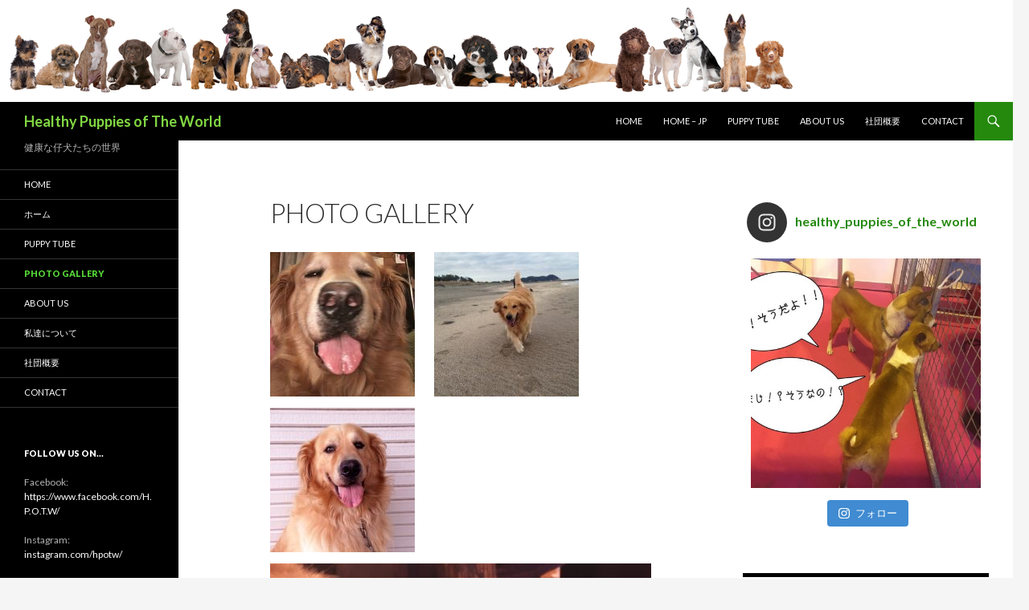

--- FILE ---
content_type: text/html; charset=UTF-8
request_url: http://hpotw.org/photo-gallery/
body_size: 11607
content:
<!DOCTYPE html>
<!--[if IE 7]>
<html class="ie ie7" lang="ja">
<![endif]-->
<!--[if IE 8]>
<html class="ie ie8" lang="ja">
<![endif]-->
<!--[if !(IE 7) & !(IE 8)]><!-->
<html lang="ja">
<!--<![endif]-->
<head>
	<meta charset="UTF-8">
	<meta name="viewport" content="width=device-width">
	<title>Photo gallery | Healthy Puppies of The World</title>
	<link rel="profile" href="http://gmpg.org/xfn/11">
	<link rel="pingback" href="http://hpotw.org/xmlrpc.php">
	<!--[if lt IE 9]>
	<script src="http://hpotw.org/wp-content/themes/twentyfourteen/js/html5.js"></script>
	<![endif]-->
	<meta name='robots' content='max-image-preview:large'/>

<!-- All In One SEO Pack 3.6.2[288,339] -->
<meta name="description" content="Cute puppies, Cute dog photos, 子犬の写真、"/>

<script type="application/ld+json" class="aioseop-schema">{"@context":"https://schema.org","@graph":[{"@type":"Organization","@id":"http://hpotw.org/#organization","url":"http://hpotw.org/","name":"Healthy Puppies of The World","sameAs":[]},{"@type":"WebSite","@id":"http://hpotw.org/#website","url":"http://hpotw.org/","name":"Healthy Puppies of The World","publisher":{"@id":"http://hpotw.org/#organization"}},{"@type":"WebPage","@id":"http://hpotw.org/photo-gallery/#webpage","url":"http://hpotw.org/photo-gallery/","inLanguage":"ja","name":"Photo gallery","isPartOf":{"@id":"http://hpotw.org/#website"},"breadcrumb":{"@id":"http://hpotw.org/photo-gallery/#breadcrumblist"},"description":"Cute puppies, Cute dog photos, 子犬の写真、","datePublished":"2016-06-26T00:32:13+09:00","dateModified":"2017-03-05T12:26:51+09:00"},{"@type":"BreadcrumbList","@id":"http://hpotw.org/photo-gallery/#breadcrumblist","itemListElement":[{"@type":"ListItem","position":1,"item":{"@type":"WebPage","@id":"http://hpotw.org/","url":"http://hpotw.org/","name":"Healthy Puppies Of The World "}},{"@type":"ListItem","position":2,"item":{"@type":"WebPage","@id":"http://hpotw.org/photo-gallery/","url":"http://hpotw.org/photo-gallery/","name":"Photo gallery"}}]}]}</script>
<link rel="canonical" href="http://hpotw.org/photo-gallery/"/>
<!-- All In One SEO Pack -->
<link rel='dns-prefetch' href='//fonts.googleapis.com'/>
<link rel='dns-prefetch' href='//s.w.org'/>
<link href='https://fonts.gstatic.com' crossorigin rel='preconnect'/>
<link rel="alternate" type="application/rss+xml" title="Healthy Puppies of The World &raquo; フィード" href="http://hpotw.org/feed/"/>
<link rel="alternate" type="application/rss+xml" title="Healthy Puppies of The World &raquo; コメントフィード" href="http://hpotw.org/comments/feed/"/>
		<script type="text/javascript">window._wpemojiSettings={"baseUrl":"https:\/\/s.w.org\/images\/core\/emoji\/13.1.0\/72x72\/","ext":".png","svgUrl":"https:\/\/s.w.org\/images\/core\/emoji\/13.1.0\/svg\/","svgExt":".svg","source":{"concatemoji":"http:\/\/hpotw.org\/wp-includes\/js\/wp-emoji-release.min.js?ver=5.8.12"}};!function(e,a,t){var n,r,o,i=a.createElement("canvas"),p=i.getContext&&i.getContext("2d");function s(e,t){var a=String.fromCharCode;p.clearRect(0,0,i.width,i.height),p.fillText(a.apply(this,e),0,0);e=i.toDataURL();return p.clearRect(0,0,i.width,i.height),p.fillText(a.apply(this,t),0,0),e===i.toDataURL()}function c(e){var t=a.createElement("script");t.src=e,t.defer=t.type="text/javascript",a.getElementsByTagName("head")[0].appendChild(t)}for(o=Array("flag","emoji"),t.supports={everything:!0,everythingExceptFlag:!0},r=0;r<o.length;r++)t.supports[o[r]]=function(e){if(!p||!p.fillText)return!1;switch(p.textBaseline="top",p.font="600 32px Arial",e){case"flag":return s([127987,65039,8205,9895,65039],[127987,65039,8203,9895,65039])?!1:!s([55356,56826,55356,56819],[55356,56826,8203,55356,56819])&&!s([55356,57332,56128,56423,56128,56418,56128,56421,56128,56430,56128,56423,56128,56447],[55356,57332,8203,56128,56423,8203,56128,56418,8203,56128,56421,8203,56128,56430,8203,56128,56423,8203,56128,56447]);case"emoji":return!s([10084,65039,8205,55357,56613],[10084,65039,8203,55357,56613])}return!1}(o[r]),t.supports.everything=t.supports.everything&&t.supports[o[r]],"flag"!==o[r]&&(t.supports.everythingExceptFlag=t.supports.everythingExceptFlag&&t.supports[o[r]]);t.supports.everythingExceptFlag=t.supports.everythingExceptFlag&&!t.supports.flag,t.DOMReady=!1,t.readyCallback=function(){t.DOMReady=!0},t.supports.everything||(n=function(){t.readyCallback()},a.addEventListener?(a.addEventListener("DOMContentLoaded",n,!1),e.addEventListener("load",n,!1)):(e.attachEvent("onload",n),a.attachEvent("onreadystatechange",function(){"complete"===a.readyState&&t.readyCallback()})),(n=t.source||{}).concatemoji?c(n.concatemoji):n.wpemoji&&n.twemoji&&(c(n.twemoji),c(n.wpemoji)))}(window,document,window._wpemojiSettings);</script>
		<style type="text/css">
img.wp-smiley,
img.emoji {
	display: inline !important;
	border: none !important;
	box-shadow: none !important;
	height: 1em !important;
	width: 1em !important;
	margin: 0 .07em !important;
	vertical-align: -0.1em !important;
	background: none !important;
	padding: 0 !important;
}
</style>
	<link rel='stylesheet' id='sb_instagram_styles-css' href='http://hpotw.org/wp-content/plugins/instagram-feed/css/sb-instagram-2-2.min.css?ver=2.4' type='text/css' media='all'/>
<link rel='stylesheet' id='wp-block-library-css' href='http://hpotw.org/wp-includes/css/dist/block-library/style.min.css?ver=5.8.12' type='text/css' media='all'/>
<style id='wp-block-library-theme-inline-css' type='text/css'>
#start-resizable-editor-section{display:none}.wp-block-audio figcaption{color:#555;font-size:13px;text-align:center}.is-dark-theme .wp-block-audio figcaption{color:hsla(0,0%,100%,.65)}.wp-block-code{font-family:Menlo,Consolas,monaco,monospace;color:#1e1e1e;padding:.8em 1em;border:1px solid #ddd;border-radius:4px}.wp-block-embed figcaption{color:#555;font-size:13px;text-align:center}.is-dark-theme .wp-block-embed figcaption{color:hsla(0,0%,100%,.65)}.blocks-gallery-caption{color:#555;font-size:13px;text-align:center}.is-dark-theme .blocks-gallery-caption{color:hsla(0,0%,100%,.65)}.wp-block-image figcaption{color:#555;font-size:13px;text-align:center}.is-dark-theme .wp-block-image figcaption{color:hsla(0,0%,100%,.65)}.wp-block-pullquote{border-top:4px solid;border-bottom:4px solid;margin-bottom:1.75em;color:currentColor}.wp-block-pullquote__citation,.wp-block-pullquote cite,.wp-block-pullquote footer{color:currentColor;text-transform:uppercase;font-size:.8125em;font-style:normal}.wp-block-quote{border-left:.25em solid;margin:0 0 1.75em;padding-left:1em}.wp-block-quote cite,.wp-block-quote footer{color:currentColor;font-size:.8125em;position:relative;font-style:normal}.wp-block-quote.has-text-align-right{border-left:none;border-right:.25em solid;padding-left:0;padding-right:1em}.wp-block-quote.has-text-align-center{border:none;padding-left:0}.wp-block-quote.is-large,.wp-block-quote.is-style-large{border:none}.wp-block-search .wp-block-search__label{font-weight:700}.wp-block-group.has-background{padding:1.25em 2.375em;margin-top:0;margin-bottom:0}.wp-block-separator{border:none;border-bottom:2px solid;margin-left:auto;margin-right:auto;opacity:.4}.wp-block-separator:not(.is-style-wide):not(.is-style-dots){width:100px}.wp-block-separator.has-background:not(.is-style-dots){border-bottom:none;height:1px}.wp-block-separator.has-background:not(.is-style-wide):not(.is-style-dots){height:2px}.wp-block-table thead{border-bottom:3px solid}.wp-block-table tfoot{border-top:3px solid}.wp-block-table td,.wp-block-table th{padding:.5em;border:1px solid;word-break:normal}.wp-block-table figcaption{color:#555;font-size:13px;text-align:center}.is-dark-theme .wp-block-table figcaption{color:hsla(0,0%,100%,.65)}.wp-block-video figcaption{color:#555;font-size:13px;text-align:center}.is-dark-theme .wp-block-video figcaption{color:hsla(0,0%,100%,.65)}.wp-block-template-part.has-background{padding:1.25em 2.375em;margin-top:0;margin-bottom:0}#end-resizable-editor-section{display:none}
</style>
<link rel='stylesheet' id='contact-form-7-css' href='http://hpotw.org/wp-content/plugins/contact-form-7/includes/css/styles.css?ver=5.1.7' type='text/css' media='all'/>
<link rel='stylesheet' id='twentyfourteen-lato-css' href='https://fonts.googleapis.com/css?family=Lato%3A300%2C400%2C700%2C900%2C300italic%2C400italic%2C700italic&#038;subset=latin%2Clatin-ext' type='text/css' media='all'/>
<link rel='stylesheet' id='genericons-css' href='http://hpotw.org/wp-content/plugins/jetpack/_inc/genericons/genericons/genericons.css?ver=3.1' type='text/css' media='all'/>
<link rel='stylesheet' id='twentyfourteen-style-css' href='http://hpotw.org/wp-content/themes/twentyfourteen/style.css?ver=5.8.12' type='text/css' media='all'/>
<link rel='stylesheet' id='twentyfourteen-block-style-css' href='http://hpotw.org/wp-content/themes/twentyfourteen/css/blocks.css?ver=20181230' type='text/css' media='all'/>
<!--[if lt IE 9]>
<link rel='stylesheet' id='twentyfourteen-ie-css'  href='http://hpotw.org/wp-content/themes/twentyfourteen/css/ie.css?ver=20131205' type='text/css' media='all' />
<![endif]-->
<script type='text/javascript' src='http://hpotw.org/wp-includes/js/jquery/jquery.min.js?ver=3.6.0' id='jquery-core-js'></script>
<script type='text/javascript' src='http://hpotw.org/wp-includes/js/jquery/jquery-migrate.min.js?ver=3.3.2' id='jquery-migrate-js'></script>
<link rel="https://api.w.org/" href="http://hpotw.org/wp-json/"/><link rel="alternate" type="application/json" href="http://hpotw.org/wp-json/wp/v2/pages/775"/><link rel="EditURI" type="application/rsd+xml" title="RSD" href="http://hpotw.org/xmlrpc.php?rsd"/>
<link rel="wlwmanifest" type="application/wlwmanifest+xml" href="http://hpotw.org/wp-includes/wlwmanifest.xml"/> 
<meta name="generator" content="WordPress 5.8.12"/>
<link rel='shortlink' href='http://hpotw.org/?p=775'/>
<link rel="alternate" type="application/json+oembed" href="http://hpotw.org/wp-json/oembed/1.0/embed?url=http%3A%2F%2Fhpotw.org%2Fphoto-gallery%2F"/>
<link rel="alternate" type="text/xml+oembed" href="http://hpotw.org/wp-json/oembed/1.0/embed?url=http%3A%2F%2Fhpotw.org%2Fphoto-gallery%2F&#038;format=xml"/>
		<style type="text/css" id="twentyfourteen-header-css">
				.site-title a {
			color: #81d742;
		}
		</style>
		<link rel="icon" href="http://hpotw.org/wp-content/uploads/2015/07/cropped-shutterstock_80912638-32x32.jpeg" sizes="32x32"/>
<link rel="icon" href="http://hpotw.org/wp-content/uploads/2015/07/cropped-shutterstock_80912638-192x192.jpeg" sizes="192x192"/>
<link rel="apple-touch-icon" href="http://hpotw.org/wp-content/uploads/2015/07/cropped-shutterstock_80912638-180x180.jpeg"/>
<meta name="msapplication-TileImage" content="http://hpotw.org/wp-content/uploads/2015/07/cropped-shutterstock_80912638-270x270.jpeg"/>
</head>

<body class="page-template-default page page-id-775 wp-embed-responsive header-image singular">
<div id="page" class="hfeed site">
		<div id="site-header">
		<a href="http://hpotw.org/" rel="home">
			<img src="http://hpotw.org/wp-content/uploads/2015/03/shutterstock_73220809.jpg" width="1000" height="127" alt="Healthy Puppies of The World">
		</a>
	</div>
	
	<header id="masthead" class="site-header" role="banner">
		<div class="header-main">
			<h1 class="site-title"><a href="http://hpotw.org/" rel="home">Healthy Puppies of The World</a></h1>

			<div class="search-toggle">
				<a href="#search-container" class="screen-reader-text" aria-expanded="false" aria-controls="search-container">検索</a>
			</div>

			<nav id="primary-navigation" class="site-navigation primary-navigation" role="navigation">
				<button class="menu-toggle">メインメニュー</button>
				<a class="screen-reader-text skip-link" href="#content">コンテンツへスキップ</a>
				<div class="menu-main-container"><ul id="primary-menu" class="nav-menu"><li id="menu-item-850" class="menu-item menu-item-type-post_type menu-item-object-page menu-item-home menu-item-850"><a href="http://hpotw.org/home/">Home</a></li>
<li id="menu-item-847" class="menu-item menu-item-type-custom menu-item-object-custom menu-item-847"><a href="http://hpotw.org/jp/">Home &#8211; JP</a></li>
<li id="menu-item-852" class="menu-item menu-item-type-post_type menu-item-object-page menu-item-852"><a href="http://hpotw.org/puppytube/">Puppy Tube</a></li>
<li id="menu-item-1124" class="menu-item menu-item-type-post_type menu-item-object-page menu-item-1124"><a href="http://hpotw.org/about-us-3/">About Us</a></li>
<li id="menu-item-1168" class="menu-item menu-item-type-post_type menu-item-object-page menu-item-1168"><a href="http://hpotw.org/company/">社団概要</a></li>
<li id="menu-item-1150" class="menu-item menu-item-type-post_type menu-item-object-page menu-item-1150"><a href="http://hpotw.org/contact/">Contact</a></li>
</ul></div>			</nav>
		</div>

		<div id="search-container" class="search-box-wrapper hide">
			<div class="search-box">
				<form role="search" method="get" class="search-form" action="http://hpotw.org/">
				<label>
					<span class="screen-reader-text">検索:</span>
					<input type="search" class="search-field" placeholder="検索&hellip;" value="" name="s"/>
				</label>
				<input type="submit" class="search-submit" value="検索"/>
			</form>			</div>
		</div>
	</header><!-- #masthead -->

	<div id="main" class="site-main">

<div id="main-content" class="main-content">

	<div id="primary" class="content-area">
		<div id="content" class="site-content" role="main">

			
<article id="post-775" class="post-775 page type-page status-publish hentry">
	<header class="entry-header"><h1 class="entry-title">Photo gallery</h1></header><!-- .entry-header -->
	<div class="entry-content">
		<p><img loading="lazy" class="wp-image-986 size-square alignleft" src="http://hpotw.org/wp-content/uploads/2017/02/IMG_3354-180x180.jpg" alt="IMG_3354" width="180" height="180" srcset="http://hpotw.org/wp-content/uploads/2017/02/IMG_3354-180x180.jpg 180w, http://hpotw.org/wp-content/uploads/2017/02/IMG_3354-80x80.jpg 80w, http://hpotw.org/wp-content/uploads/2017/02/IMG_3354-36x36.jpg 36w, http://hpotw.org/wp-content/uploads/2017/02/IMG_3354-120x120.jpg 120w, http://hpotw.org/wp-content/uploads/2017/02/IMG_3354-450x450.jpg 450w" sizes="(max-width: 180px) 100vw, 180px"/><img loading="lazy" class="wp-image-980 size-square alignleft" src="http://hpotw.org/wp-content/uploads/2017/02/IMG_1621-1-180x180.jpeg" alt="IMG_1621 (1)" width="180" height="180" srcset="http://hpotw.org/wp-content/uploads/2017/02/IMG_1621-1-180x180.jpeg 180w, http://hpotw.org/wp-content/uploads/2017/02/IMG_1621-1-80x80.jpeg 80w, http://hpotw.org/wp-content/uploads/2017/02/IMG_1621-1-300x300.jpeg 300w, http://hpotw.org/wp-content/uploads/2017/02/IMG_1621-1-36x36.jpeg 36w, http://hpotw.org/wp-content/uploads/2017/02/IMG_1621-1-120x120.jpeg 120w, http://hpotw.org/wp-content/uploads/2017/02/IMG_1621-1.jpeg 320w" sizes="(max-width: 180px) 100vw, 180px"/><img loading="lazy" class="alignleft wp-image-981 size-square" src="http://hpotw.org/wp-content/uploads/2017/02/IMG_1288-180x180.jpg" alt="IMG_1288" width="180" height="180" srcset="http://hpotw.org/wp-content/uploads/2017/02/IMG_1288-180x180.jpg 180w, http://hpotw.org/wp-content/uploads/2017/02/IMG_1288-80x80.jpg 80w, http://hpotw.org/wp-content/uploads/2017/02/IMG_1288-300x300.jpg 300w, http://hpotw.org/wp-content/uploads/2017/02/IMG_1288-768x766.jpg 768w, http://hpotw.org/wp-content/uploads/2017/02/IMG_1288-1030x1027.jpg 1030w, http://hpotw.org/wp-content/uploads/2017/02/IMG_1288-36x36.jpg 36w, http://hpotw.org/wp-content/uploads/2017/02/IMG_1288-1500x1495.jpg 1500w, http://hpotw.org/wp-content/uploads/2017/02/IMG_1288-705x703.jpg 705w, http://hpotw.org/wp-content/uploads/2017/02/IMG_1288-120x120.jpg 120w, http://hpotw.org/wp-content/uploads/2017/02/IMG_1288-450x449.jpg 450w, http://hpotw.org/wp-content/uploads/2017/02/IMG_1288.jpg 1922w" sizes="(max-width: 180px) 100vw, 180px"/></p>
<p><img loading="lazy" class="wp-image-985 size-portfolio alignleft" src="http://hpotw.org/wp-content/uploads/2017/02/IMG_4188-495x400.jpg" alt="IMG_4188" width="495" height="400" srcset="http://hpotw.org/wp-content/uploads/2017/02/IMG_4188-495x400.jpg 495w, http://hpotw.org/wp-content/uploads/2017/02/IMG_4188-710x575.jpg 710w" sizes="(max-width: 495px) 100vw, 495px"/></p>
<p><img loading="lazy" class="wp-image-910 size-portfolio alignleft" src="http://hpotw.org/wp-content/uploads/2016/10/Photo-2016-10-26-9-04-40-AM-1-495x400.jpg" alt="photo-2016-10-26-9-04-40-am" width="495" height="400"/></p>
<p>&nbsp;</p>
<p>&nbsp;</p>
<p>&nbsp;</p>
<p>&nbsp;</p>
<p>&nbsp;</p>
<p><img loading="lazy" class="alignleft wp-image-996" src="http://hpotw.org/wp-content/uploads/2017/03/IMG_3035-Copy-180x180.jpeg" alt="IMG_3035 - Copy" width="206" height="206" srcset="http://hpotw.org/wp-content/uploads/2017/03/IMG_3035-Copy-180x180.jpeg 180w, http://hpotw.org/wp-content/uploads/2017/03/IMG_3035-Copy-80x80.jpeg 80w, http://hpotw.org/wp-content/uploads/2017/03/IMG_3035-Copy-36x36.jpeg 36w, http://hpotw.org/wp-content/uploads/2017/03/IMG_3035-Copy-120x120.jpeg 120w" sizes="(max-width: 206px) 100vw, 206px"/></p>
<p>&nbsp;</p>
<p>&nbsp;</p>
<p>&nbsp;</p>
<p>&nbsp;</p>
<p>&nbsp;</p>
<p>&nbsp;</p>
<p>&nbsp;</p>
<p>&nbsp;</p>
<p><img loading="lazy" class="alignleft wp-image-721 size-square" src="http://hpotw.org/wp-content/uploads/2016/06/IMG_31703-180x180.jpg" alt="IMG_3170" width="180" height="180" srcset="http://hpotw.org/wp-content/uploads/2016/06/IMG_31703-180x180.jpg 180w, http://hpotw.org/wp-content/uploads/2016/06/IMG_31703-80x80.jpg 80w, http://hpotw.org/wp-content/uploads/2016/06/IMG_31703-36x36.jpg 36w, http://hpotw.org/wp-content/uploads/2016/06/IMG_31703-120x120.jpg 120w" sizes="(max-width: 180px) 100vw, 180px"/></p>
<p>&nbsp;</p>
<p><img loading="lazy" class="wp-image-722 size-square alignleft" src="http://hpotw.org/wp-content/uploads/2016/06/IMG_3141-e1466183851803-180x180.jpg" alt="IMG_3141" width="180" height="180" srcset="http://hpotw.org/wp-content/uploads/2016/06/IMG_3141-e1466183851803-180x180.jpg 180w, http://hpotw.org/wp-content/uploads/2016/06/IMG_3141-e1466183851803-80x80.jpg 80w, http://hpotw.org/wp-content/uploads/2016/06/IMG_3141-e1466183851803-36x36.jpg 36w, http://hpotw.org/wp-content/uploads/2016/06/IMG_3141-e1466183851803-120x120.jpg 120w" sizes="(max-width: 180px) 100vw, 180px"/></p>
<p>&nbsp;</p>
<p>&nbsp;</p>
<p>&nbsp;</p>
<p><img loading="lazy" class="aligncenter size-full wp-image-11" src="http://hpotw.org/wp-content/uploads/2014/10/Dog-with-Kids-1024x683.jpg" alt="boys with dog" width="1024" height="683" srcset="http://hpotw.org/wp-content/uploads/2014/10/Dog-with-Kids-1024x683.jpg 1024w, http://hpotw.org/wp-content/uploads/2014/10/Dog-with-Kids-1024x683-300x200.jpg 300w" sizes="(max-width: 1024px) 100vw, 1024px"/> <a href="http://hpotw.org/wp-content/uploads/2016/03/shutterstock_337542728.jpeg"><img loading="lazy" class="wp-image-901 size-square alignleft" src="http://hpotw.org/wp-content/uploads/2016/10/Photo-2016-10-26-9-05-49-AM-e1477502689886-180x180.jpg" alt="photo-2016-10-26-9-05-49-am" width="180" height="180" srcset="http://hpotw.org/wp-content/uploads/2016/10/Photo-2016-10-26-9-05-49-AM-e1477502689886-180x180.jpg 180w, http://hpotw.org/wp-content/uploads/2016/10/Photo-2016-10-26-9-05-49-AM-e1477502689886-80x80.jpg 80w, http://hpotw.org/wp-content/uploads/2016/10/Photo-2016-10-26-9-05-49-AM-e1477502689886-36x36.jpg 36w, http://hpotw.org/wp-content/uploads/2016/10/Photo-2016-10-26-9-05-49-AM-e1477502689886-120x120.jpg 120w, http://hpotw.org/wp-content/uploads/2016/10/Photo-2016-10-26-9-05-49-AM-e1477502689886-450x450.jpg 450w" sizes="(max-width: 180px) 100vw, 180px"/></a><a href="http://hpotw.org/wp-content/uploads/2016/03/shutterstock_337542728.jpeg"><img loading="lazy" class="wp-image-949 size-square alignleft" src="http://hpotw.org/wp-content/uploads/2016/12/IMG_4859-180x180.jpg" alt="img_4859" width="180" height="180" srcset="http://hpotw.org/wp-content/uploads/2016/12/IMG_4859-180x180.jpg 180w, http://hpotw.org/wp-content/uploads/2016/12/IMG_4859-80x80.jpg 80w, http://hpotw.org/wp-content/uploads/2016/12/IMG_4859-36x36.jpg 36w, http://hpotw.org/wp-content/uploads/2016/12/IMG_4859-120x120.jpg 120w, http://hpotw.org/wp-content/uploads/2016/12/IMG_4859-450x450.jpg 450w" sizes="(max-width: 180px) 100vw, 180px"/></a><a href="http://hpotw.org/wp-content/uploads/2015/07/test_dog.jpg"><img loading="lazy" class="alignleft wp-image-718 " src="http://hpotw.org/wp-content/uploads/2016/06/FullSizeRender-4-180x180.jpg" alt="FullSizeRender (4)" width="180" height="180" srcset="http://hpotw.org/wp-content/uploads/2016/06/FullSizeRender-4-180x180.jpg 180w, http://hpotw.org/wp-content/uploads/2016/06/FullSizeRender-4-80x80.jpg 80w, http://hpotw.org/wp-content/uploads/2016/06/FullSizeRender-4-36x36.jpg 36w, http://hpotw.org/wp-content/uploads/2016/06/FullSizeRender-4-120x120.jpg 120w" sizes="(max-width: 180px) 100vw, 180px"/></a><img loading="lazy" class="alignleft wp-image-720 size-square" src="http://hpotw.org/wp-content/uploads/2016/06/FullSizeRender1-180x180.jpg" alt="FullSizeRender" width="180" height="180" srcset="http://hpotw.org/wp-content/uploads/2016/06/FullSizeRender1-180x180.jpg 180w, http://hpotw.org/wp-content/uploads/2016/06/FullSizeRender1-80x80.jpg 80w, http://hpotw.org/wp-content/uploads/2016/06/FullSizeRender1-36x36.jpg 36w, http://hpotw.org/wp-content/uploads/2016/06/FullSizeRender1-120x120.jpg 120w" sizes="(max-width: 180px) 100vw, 180px"/></p>
<p><img loading="lazy" class="wp-image-939 size-square alignleft" src="http://hpotw.org/wp-content/uploads/2016/12/thumbnail_IMG_4761-e1481779222299-180x180.jpg" alt="thumbnail_img_4761" width="180" height="180" srcset="http://hpotw.org/wp-content/uploads/2016/12/thumbnail_IMG_4761-e1481779222299-180x180.jpg 180w, http://hpotw.org/wp-content/uploads/2016/12/thumbnail_IMG_4761-e1481779222299-80x80.jpg 80w, http://hpotw.org/wp-content/uploads/2016/12/thumbnail_IMG_4761-e1481779222299-36x36.jpg 36w, http://hpotw.org/wp-content/uploads/2016/12/thumbnail_IMG_4761-e1481779222299-120x120.jpg 120w" sizes="(max-width: 180px) 100vw, 180px"/><img loading="lazy" class="alignleft wp-image-982 size-square" src="http://hpotw.org/wp-content/uploads/2017/02/IMG_0156-180x180.jpg" alt="IMG_0156" width="180" height="180" srcset="http://hpotw.org/wp-content/uploads/2017/02/IMG_0156-180x180.jpg 180w, http://hpotw.org/wp-content/uploads/2017/02/IMG_0156-80x80.jpg 80w, http://hpotw.org/wp-content/uploads/2017/02/IMG_0156-36x36.jpg 36w, http://hpotw.org/wp-content/uploads/2017/02/IMG_0156-120x120.jpg 120w, http://hpotw.org/wp-content/uploads/2017/02/IMG_0156-450x450.jpg 450w" sizes="(max-width: 180px) 100vw, 180px"/>  <img loading="lazy" class="wp-image-948 size-square alignleft" src="http://hpotw.org/wp-content/uploads/2016/12/IMG_4860-180x180.jpg" alt="img_4860" width="180" height="180" srcset="http://hpotw.org/wp-content/uploads/2016/12/IMG_4860-180x180.jpg 180w, http://hpotw.org/wp-content/uploads/2016/12/IMG_4860-80x80.jpg 80w, http://hpotw.org/wp-content/uploads/2016/12/IMG_4860-36x36.jpg 36w, http://hpotw.org/wp-content/uploads/2016/12/IMG_4860-120x120.jpg 120w, http://hpotw.org/wp-content/uploads/2016/12/IMG_4860-450x450.jpg 450w" sizes="(max-width: 180px) 100vw, 180px"/></p>
<p>&nbsp;</p>
<p>&nbsp;</p>
<p><img loading="lazy" class="wp-image-918 size-portfolio alignright" src="http://hpotw.org/wp-content/uploads/2016/10/Photo-2016-10-26-9-05-32-AM-3-e1477499137612-495x400.jpg" alt="photo-2016-10-26-9-05-32-am" width="495" height="400"/></p>
<p><a href="http://hpotw.org/wp-content/uploads/2015/07/test_dog.jpg"><img loading="lazy" class="wp-image-185 size-full alignleft" src="http://hpotw.org/wp-content/uploads/2015/07/test_dog.jpg" alt="test_dog" width="800" height="533" srcset="http://hpotw.org/wp-content/uploads/2015/07/test_dog.jpg 800w, http://hpotw.org/wp-content/uploads/2015/07/test_dog-300x200.jpg 300w, http://hpotw.org/wp-content/uploads/2015/07/test_dog-705x470.jpg 705w, http://hpotw.org/wp-content/uploads/2015/07/test_dog-450x300.jpg 450w" sizes="(max-width: 800px) 100vw, 800px"/></a><a href="http://hpotw.org/wp-content/uploads/2014/10/slider1_4002.jpg"><img loading="lazy" class="size-full wp-image-47 alignleft" src="http://hpotw.org/wp-content/uploads/2014/10/slider1_4002.jpg" alt="slider1_400" width="1024" height="400" srcset="http://hpotw.org/wp-content/uploads/2014/10/slider1_4002.jpg 1024w, http://hpotw.org/wp-content/uploads/2014/10/slider1_4002-e1454822081349-80x31.jpg 80w, http://hpotw.org/wp-content/uploads/2014/10/slider1_4002-300x117.jpg 300w" sizes="(max-width: 1024px) 100vw, 1024px"/></a><br/>
<img loading="lazy" class="alignleft wp-image-914 size-portfolio" src="http://hpotw.org/wp-content/uploads/2016/10/Photo-2016-10-26-9-03-02-AM-2-495x400.jpg" alt="photo-2016-10-26-9-03-02-am" width="495" height="400" srcset="http://hpotw.org/wp-content/uploads/2016/10/Photo-2016-10-26-9-03-02-AM-2-495x400.jpg 495w, http://hpotw.org/wp-content/uploads/2016/10/Photo-2016-10-26-9-03-02-AM-2-710x575.jpg 710w" sizes="(max-width: 495px) 100vw, 495px"/></p>
<p><img loading="lazy" class="wp-image-941 size-square alignnone" src="http://hpotw.org/wp-content/uploads/2016/12/thumbnail_IMG_4845-e1481779333514-180x180.jpg" alt="thumbnail_img_4845" width="180" height="180" srcset="http://hpotw.org/wp-content/uploads/2016/12/thumbnail_IMG_4845-e1481779333514-180x180.jpg 180w, http://hpotw.org/wp-content/uploads/2016/12/thumbnail_IMG_4845-e1481779333514-80x80.jpg 80w, http://hpotw.org/wp-content/uploads/2016/12/thumbnail_IMG_4845-e1481779333514-36x36.jpg 36w, http://hpotw.org/wp-content/uploads/2016/12/thumbnail_IMG_4845-e1481779333514-120x120.jpg 120w" sizes="(max-width: 180px) 100vw, 180px"/></p>
<p><img loading="lazy" class="alignleft wp-image-937 size-square" src="http://hpotw.org/wp-content/uploads/2016/12/IMG_5492-e1481069197199-180x180.jpg" alt="img_5492" width="180" height="180" srcset="http://hpotw.org/wp-content/uploads/2016/12/IMG_5492-e1481069197199-180x180.jpg 180w, http://hpotw.org/wp-content/uploads/2016/12/IMG_5492-e1481069197199-80x80.jpg 80w, http://hpotw.org/wp-content/uploads/2016/12/IMG_5492-e1481069197199-36x36.jpg 36w, http://hpotw.org/wp-content/uploads/2016/12/IMG_5492-e1481069197199-120x120.jpg 120w" sizes="(max-width: 180px) 100vw, 180px"/></p>
<p>&nbsp;</p>
<p><img loading="lazy" class="wp-image-878 size-square alignleft" src="http://hpotw.org/wp-content/uploads/2016/09/IMG_4737-3-2-180x180.jpg" alt="img_4737-3" width="180" height="180" srcset="http://hpotw.org/wp-content/uploads/2016/09/IMG_4737-3-2-180x180.jpg 180w, http://hpotw.org/wp-content/uploads/2016/09/IMG_4737-3-2-80x80.jpg 80w, http://hpotw.org/wp-content/uploads/2016/09/IMG_4737-3-2-36x36.jpg 36w, http://hpotw.org/wp-content/uploads/2016/09/IMG_4737-3-2-120x120.jpg 120w, http://hpotw.org/wp-content/uploads/2016/09/IMG_4737-3-2-450x450.jpg 450w" sizes="(max-width: 180px) 100vw, 180px"/></p>
<p style="text-align: left;">
	</div><!-- .entry-content -->
</article><!-- #post-775 -->

		</div><!-- #content -->
	</div><!-- #primary -->
	<div id="content-sidebar" class="content-sidebar widget-area" role="complementary">
	<aside id="instagram-feed-widget-3" class="widget widget_instagram-feed-widget">
<div id="sb_instagram" class="sbi sbi_col_1  sbi_width_resp sbi_disable_mobile" style="padding-bottom: 10px;width: 100%;" data-feedid="sbi_17841408531780012#1" data-res="auto" data-cols="1" data-num="1" data-shortcode-atts="{}">
	<div class="sb_instagram_header  sbi_no_avatar" style="padding: 5px; margin-bottom: 10px;padding-bottom: 0;">
    <a href="https://www.instagram.com/healthy_puppies_of_the_world/" target="_blank" rel="noopener" title="@healthy_puppies_of_the_world" class="sbi_header_link">
        <div class="sbi_header_text sbi_no_bio">
            <h3>healthy_puppies_of_the_world</h3>
	                </div>
                <div class="sbi_header_img">
            <div class="sbi_header_hashtag_icon"><svg class="sbi_new_logo fa-instagram fa-w-14" aria-hidden="true" data-fa-processed="" aria-label="Instagram" data-prefix="fab" data-icon="instagram" role="img" viewBox="0 0 448 512">
	                <path fill="currentColor" d="M224.1 141c-63.6 0-114.9 51.3-114.9 114.9s51.3 114.9 114.9 114.9S339 319.5 339 255.9 287.7 141 224.1 141zm0 189.6c-41.1 0-74.7-33.5-74.7-74.7s33.5-74.7 74.7-74.7 74.7 33.5 74.7 74.7-33.6 74.7-74.7 74.7zm146.4-194.3c0 14.9-12 26.8-26.8 26.8-14.9 0-26.8-12-26.8-26.8s12-26.8 26.8-26.8 26.8 12 26.8 26.8zm76.1 27.2c-1.7-35.9-9.9-67.7-36.2-93.9-26.2-26.2-58-34.4-93.9-36.2-37-2.1-147.9-2.1-184.9 0-35.8 1.7-67.6 9.9-93.9 36.1s-34.4 58-36.2 93.9c-2.1 37-2.1 147.9 0 184.9 1.7 35.9 9.9 67.7 36.2 93.9s58 34.4 93.9 36.2c37 2.1 147.9 2.1 184.9 0 35.9-1.7 67.7-9.9 93.9-36.2 26.2-26.2 34.4-58 36.2-93.9 2.1-37 2.1-147.8 0-184.8zM398.8 388c-7.8 19.6-22.9 34.7-42.6 42.6-29.5 11.7-99.5 9-132.1 9s-102.7 2.6-132.1-9c-19.6-7.8-34.7-22.9-42.6-42.6-11.7-29.5-9-99.5-9-132.1s-2.6-102.7 9-132.1c7.8-19.6 22.9-34.7 42.6-42.6 29.5-11.7 99.5-9 132.1-9s102.7-2.6 132.1 9c19.6 7.8 34.7 22.9 42.6 42.6 11.7 29.5 9 99.5 9 132.1s2.7 102.7-9 132.1z"></path>
	            </svg></div>
        </div>
        
    </a>
</div>
    <div id="sbi_images" style="padding: 5px;">
		<div class="sbi_item sbi_type_image sbi_new sbi_transition" id="sbi_17964919961520625" data-date="1684793636">
    <div class="sbi_photo_wrap">
        <a class="sbi_photo" href="https://www.instagram.com/p/Csj9E-KSRf1/" target="_blank" rel="noopener" data-full-res="https://scontent-nrt1-2.cdninstagram.com/v/t51.29350-15/348843733_797431741613650_8644725160153529151_n.jpg?_nc_cat=109&#038;ccb=1-7&#038;_nc_sid=8ae9d6&#038;_nc_ohc=vsMQcsaiad8AX_jX1A0&#038;_nc_ht=scontent-nrt1-2.cdninstagram.com&#038;edm=ANo9K5cEAAAA&#038;oh=00_AfCIdiRGA0jrI9PsPzAP5m5tjbFZqgEkHY23LtLH8eP-8g&#038;oe=64740755" data-img-src-set="{&quot;d&quot;:&quot;https:\/\/scontent-nrt1-2.cdninstagram.com\/v\/t51.29350-15\/348843733_797431741613650_8644725160153529151_n.jpg?_nc_cat=109&amp;ccb=1-7&amp;_nc_sid=8ae9d6&amp;_nc_ohc=vsMQcsaiad8AX_jX1A0&amp;_nc_ht=scontent-nrt1-2.cdninstagram.com&amp;edm=ANo9K5cEAAAA&amp;oh=00_AfCIdiRGA0jrI9PsPzAP5m5tjbFZqgEkHY23LtLH8eP-8g&amp;oe=64740755&quot;,&quot;150&quot;:&quot;https:\/\/www.instagram.com\/p\/Csj9E-KSRf1\/media?size=t&quot;,&quot;320&quot;:&quot;https:\/\/www.instagram.com\/p\/Csj9E-KSRf1\/media?size=m&quot;,&quot;640&quot;:&quot;https:\/\/scontent-nrt1-2.cdninstagram.com\/v\/t51.29350-15\/348843733_797431741613650_8644725160153529151_n.jpg?_nc_cat=109&amp;ccb=1-7&amp;_nc_sid=8ae9d6&amp;_nc_ohc=vsMQcsaiad8AX_jX1A0&amp;_nc_ht=scontent-nrt1-2.cdninstagram.com&amp;edm=ANo9K5cEAAAA&amp;oh=00_AfCIdiRGA0jrI9PsPzAP5m5tjbFZqgEkHY23LtLH8eP-8g&amp;oe=64740755&quot;}">
            <span class="sbi-screenreader"></span>
            	                    <img src="http://hpotw.org/wp-content/plugins/instagram-feed/img/placeholder.png" alt=".
#dog #mydog #cleverdog
#いぬ #わんこ #わんわん
#犬 #わんちゃん
#いぬすたぐらむ
#お犬様 #わんこ様 #犬好き
#犬好きな人とつながりたい 
#犬と一緒 
#whereevertheworld
#bestrong #bepositive 
#hpotw">
        </a>
    </div>
</div>    </div>

	<div id="sbi_load">

	
	    <span class="sbi_follow_btn">
        <a href="https://www.instagram.com/hpotw/" target="_blank" rel="noopener"><svg class="svg-inline--fa fa-instagram fa-w-14" aria-hidden="true" data-fa-processed="" aria-label="Instagram" data-prefix="fab" data-icon="instagram" role="img" viewBox="0 0 448 512">
	                <path fill="currentColor" d="M224.1 141c-63.6 0-114.9 51.3-114.9 114.9s51.3 114.9 114.9 114.9S339 319.5 339 255.9 287.7 141 224.1 141zm0 189.6c-41.1 0-74.7-33.5-74.7-74.7s33.5-74.7 74.7-74.7 74.7 33.5 74.7 74.7-33.6 74.7-74.7 74.7zm146.4-194.3c0 14.9-12 26.8-26.8 26.8-14.9 0-26.8-12-26.8-26.8s12-26.8 26.8-26.8 26.8 12 26.8 26.8zm76.1 27.2c-1.7-35.9-9.9-67.7-36.2-93.9-26.2-26.2-58-34.4-93.9-36.2-37-2.1-147.9-2.1-184.9 0-35.8 1.7-67.6 9.9-93.9 36.1s-34.4 58-36.2 93.9c-2.1 37-2.1 147.9 0 184.9 1.7 35.9 9.9 67.7 36.2 93.9s58 34.4 93.9 36.2c37 2.1 147.9 2.1 184.9 0 35.9-1.7 67.7-9.9 93.9-36.2 26.2-26.2 34.4-58 36.2-93.9 2.1-37 2.1-147.8 0-184.8zM398.8 388c-7.8 19.6-22.9 34.7-42.6 42.6-29.5 11.7-99.5 9-132.1 9s-102.7 2.6-132.1-9c-19.6-7.8-34.7-22.9-42.6-42.6-11.7-29.5-9-99.5-9-132.1s-2.6-102.7 9-132.1c7.8-19.6 22.9-34.7 42.6-42.6 29.5-11.7 99.5-9 132.1-9s102.7-2.6 132.1 9c19.6 7.8 34.7 22.9 42.6 42.6 11.7 29.5 9 99.5 9 132.1s2.7 102.7-9 132.1z"></path>
	            </svg>フォロー</a>
    </span>
	
</div>
	    <span class="sbi_resized_image_data" data-feed-id="sbi_17841408531780012#1" data-resized="{&quot;17964919961520625&quot;:{&quot;id&quot;:&quot;348843733_797431741613650_8644725160153529151_n&quot;,&quot;ratio&quot;:&quot;1.34&quot;,&quot;sizes&quot;:{&quot;full&quot;:640,&quot;low&quot;:320}}}">
	</span>
	        <div id="sbi_mod_error">
            <span>This error message is only visible to WordPress admins</span><br/>
                </div>
        </div>

</aside>
		<aside id="recent-posts-7" class="widget widget_recent_entries">
		<h1 class="widget-title">What&#8217;s New</h1>
		<ul>
											<li>
					<a href="http://hpotw.org/%e3%82%a4%e3%82%ae%e3%83%aa%e3%82%b9%e3%81%a7%e6%af%8e%e5%b9%b4%e9%96%8b%e5%82%ac%e3%81%ae%e4%b8%96%e7%95%8c%e6%9c%80%e5%a4%a7%e7%b4%9a%e3%81%ae%e7%8a%ac%e3%81%ae%e7%a5%ad%e5%85%b8-%e3%80%8ecrufts-202/">世界最大級の犬の祭典 『Crufts 2020』</a>
									</li>
											<li>
					<a href="http://hpotw.org/2020%e5%b9%b4%e3%82%82%ef%bc%92%e6%9c%88%e3%81%ae%e3%83%8b%e3%83%a5%e3%83%bc%e3%83%a8%e3%83%bc%e3%82%af%e3%81%af%e7%8a%ac%e3%81%ae%e7%a5%ad%e5%85%b8%e3%82%a6%e3%82%a7%e3%82%b9%e3%83%88%e3%83%9f/">２月のＮＹはウェストミンスターで熱くなる！</a>
									</li>
											<li>
					<a href="http://hpotw.org/crufts-2019/">世界最大のドッグショー Crufts 2019</a>
									</li>
											<li>
					<a href="http://hpotw.org/seminar-information/">Seminar Information</a>
									</li>
											<li>
					<a href="http://hpotw.org/any-problems-training-your-puppies/">Any problems training your puppies?</a>
									</li>
											<li>
					<a href="http://hpotw.org/san-francisco-passes-law-requiring-pet-shops-to-sell-only-rescue-animals/">San Francisco Passes Law Requiring Pet Shops To Sell Only Rescue Animals</a>
									</li>
											<li>
					<a href="http://hpotw.org/hello-hello/">Hello. Hello!!!</a>
									</li>
											<li>
					<a href="http://hpotw.org/counting-corgi-to-help-you-sleep-zzzzzz/">Counting Corgi to help you sleep&#8230;&#8230;ZZZZZZ</a>
									</li>
											<li>
					<a href="http://hpotw.org/best-friend/">Best Friend</a>
									</li>
											<li>
					<a href="http://hpotw.org/cutestpuppy/">The cutest puppy!</a>
									</li>
					</ul>

		</aside><aside id="archives-4" class="widget widget_archive"><h1 class="widget-title">アーカイブ</h1>		<label class="screen-reader-text" for="archives-dropdown-4">アーカイブ</label>
		<select id="archives-dropdown-4" name="archive-dropdown">
			
			<option value="">月を選択</option>
				<option value='http://hpotw.org/2020/05/'> 2020年5月 &nbsp;(1)</option>
	<option value='http://hpotw.org/2020/04/'> 2020年4月 &nbsp;(1)</option>
	<option value='http://hpotw.org/2019/07/'> 2019年7月 &nbsp;(1)</option>
	<option value='http://hpotw.org/2017/09/'> 2017年9月 &nbsp;(1)</option>
	<option value='http://hpotw.org/2017/08/'> 2017年8月 &nbsp;(1)</option>
	<option value='http://hpotw.org/2017/07/'> 2017年7月 &nbsp;(1)</option>
	<option value='http://hpotw.org/2017/04/'> 2017年4月 &nbsp;(1)</option>
	<option value='http://hpotw.org/2017/03/'> 2017年3月 &nbsp;(1)</option>
	<option value='http://hpotw.org/2017/02/'> 2017年2月 &nbsp;(1)</option>
	<option value='http://hpotw.org/2016/12/'> 2016年12月 &nbsp;(1)</option>
	<option value='http://hpotw.org/2016/02/'> 2016年2月 &nbsp;(1)</option>
	<option value='http://hpotw.org/2015/12/'> 2015年12月 &nbsp;(1)</option>

		</select>

<script type="text/javascript">//<![CDATA[
(function(){var dropdown=document.getElementById("archives-dropdown-4");function onSelectChange(){if(dropdown.options[dropdown.selectedIndex].value!==''){document.location.href=this.options[this.selectedIndex].value;}}dropdown.onchange=onSelectChange;})();
//]]></script>
			</aside><aside id="nav_menu-2" class="widget widget_nav_menu"><h1 class="widget-title">Site Links</h1><div class="menu-contents_side_menu_en-container"><ul id="menu-contents_side_menu_en" class="menu"><li id="menu-item-1126" class="menu-item menu-item-type-post_type menu-item-object-page menu-item-home menu-item-1126"><a href="http://hpotw.org/home/">Home</a></li>
<li id="menu-item-1131" class="menu-item menu-item-type-post_type menu-item-object-page menu-item-1131"><a href="http://hpotw.org/what-is-the-organic-dog/">What is “The Organic Dog”?</a></li>
<li id="menu-item-1128" class="menu-item menu-item-type-post_type menu-item-object-page menu-item-1128"><a href="http://hpotw.org/dog-breeding-and-puppy-mills/">Dog Breeding and Puppy Mills</a></li>
<li id="menu-item-1130" class="menu-item menu-item-type-post_type menu-item-object-page menu-item-1130"><a href="http://hpotw.org/the-ten-commandments-of-dog-ownership/">The Ten Commandments of Dog Ownership</a></li>
<li id="menu-item-1129" class="menu-item menu-item-type-post_type menu-item-object-page menu-item-1129"><a href="http://hpotw.org/dog-laws-around-the-world/">Dog Laws around the world</a></li>
<li id="menu-item-1132" class="menu-item menu-item-type-post_type menu-item-object-page menu-item-1132"><a href="http://hpotw.org/puppytube/">Puppy Tube</a></li>
<li id="menu-item-1133" class="menu-item menu-item-type-post_type menu-item-object-page current-menu-item page_item page-item-775 current_page_item menu-item-1133"><a href="http://hpotw.org/photo-gallery/" aria-current="page">Photo gallery</a></li>
<li id="menu-item-1134" class="menu-item menu-item-type-post_type menu-item-object-page menu-item-1134"><a href="http://hpotw.org/about-us-3/">About Us</a></li>
</ul></div></aside><aside id="nav_menu-7" class="widget widget_nav_menu"><h1 class="widget-title">Site Link(JP)</h1><div class="menu-contents_side_menu_jp-container"><ul id="menu-contents_side_menu_jp" class="menu"><li id="menu-item-1218" class="menu-item menu-item-type-post_type menu-item-object-page menu-item-1218"><a href="http://hpotw.org/jp/">ホーム</a></li>
<li id="menu-item-1219" class="menu-item menu-item-type-post_type menu-item-object-page menu-item-1219"><a href="http://hpotw.org/organic-for-dog/">健康血統 ― オーガニック犬とは</a></li>
<li id="menu-item-1210" class="menu-item menu-item-type-post_type menu-item-object-page menu-item-1210"><a href="http://hpotw.org/column/">コラム</a></li>
<li id="menu-item-1213" class="menu-item menu-item-type-post_type menu-item-object-page menu-item-1213"><a href="http://hpotw.org/%e7%8a%ac%e3%81%ae%e5%8d%81%e6%88%92/">犬の十戒</a></li>
<li id="menu-item-1211" class="menu-item menu-item-type-post_type menu-item-object-page menu-item-1211"><a href="http://hpotw.org/puppytube/">Puppy Tube</a></li>
<li id="menu-item-1212" class="menu-item menu-item-type-post_type menu-item-object-page current-menu-item page_item page-item-775 current_page_item menu-item-1212"><a href="http://hpotw.org/photo-gallery/" aria-current="page">Photo gallery</a></li>
<li id="menu-item-1216" class="menu-item menu-item-type-post_type menu-item-object-page menu-item-1216"><a href="http://hpotw.org/about-us/">私達について</a></li>
<li id="menu-item-1215" class="menu-item menu-item-type-post_type menu-item-object-page menu-item-1215"><a href="http://hpotw.org/company/">社団概要</a></li>
<li id="menu-item-1214" class="menu-item menu-item-type-post_type menu-item-object-page menu-item-1214"><a href="http://hpotw.org/%e3%83%97%e3%83%a9%e3%82%a4%e3%83%90%e3%82%b7%e3%83%bc%e3%83%9d%e3%83%aa%e3%82%b7%e3%83%bc/">プライバシーポリシー</a></li>
</ul></div></aside></div><!-- #content-sidebar -->
</div><!-- #main-content -->

<div id="secondary">
		<h2 class="site-description">健康な仔犬たちの世界</h2>
	
		<nav role="navigation" class="navigation site-navigation secondary-navigation">
		<div class="menu-left_side_menu-container"><ul id="menu-left_side_menu" class="menu"><li id="menu-item-1221" class="menu-item menu-item-type-post_type menu-item-object-page menu-item-home menu-item-1221"><a href="http://hpotw.org/home/">Home</a></li>
<li id="menu-item-1220" class="menu-item menu-item-type-post_type menu-item-object-page menu-item-1220"><a href="http://hpotw.org/jp/">ホーム</a></li>
<li id="menu-item-1226" class="menu-item menu-item-type-post_type menu-item-object-page menu-item-1226"><a href="http://hpotw.org/puppytube/">Puppy Tube</a></li>
<li id="menu-item-1227" class="menu-item menu-item-type-post_type menu-item-object-page current-menu-item page_item page-item-775 current_page_item menu-item-1227"><a href="http://hpotw.org/photo-gallery/" aria-current="page">Photo gallery</a></li>
<li id="menu-item-1225" class="menu-item menu-item-type-post_type menu-item-object-page menu-item-1225"><a href="http://hpotw.org/about-us-3/">About Us</a></li>
<li id="menu-item-1222" class="menu-item menu-item-type-post_type menu-item-object-page menu-item-1222"><a href="http://hpotw.org/about-us/">私達について</a></li>
<li id="menu-item-1224" class="menu-item menu-item-type-post_type menu-item-object-page menu-item-1224"><a href="http://hpotw.org/company/">社団概要</a></li>
<li id="menu-item-1223" class="menu-item menu-item-type-post_type menu-item-object-page menu-item-1223"><a href="http://hpotw.org/contact/">Contact</a></li>
</ul></div>	</nav>
	
		<div id="primary-sidebar" class="primary-sidebar widget-area" role="complementary">
		<aside id="text-6" class="widget widget_text"><h1 class="widget-title">Follow Us on&#8230;</h1>			<div class="textwidget"><p>Facebook: <a href="https://www.facebook.com/H.P.O.T.W/">https://www.facebook.com/H.P.O.T.W/</a></p>
<p>Instagram: <a href="http://instagram.com/hpotw/">instagram.com/hpotw/</a></p>
<p>twwiter: <a href="https://twitter.com/hpotw/">https://twitter.com/hpotw/</a></p>
</div>
		</aside>	</div><!-- #primary-sidebar -->
	</div><!-- #secondary -->

		</div><!-- #main -->

		<footer id="colophon" class="site-footer" role="contentinfo">

			
			<div class="site-info">
												<a href="https://ja.wordpress.org/" class="imprint">
					Proudly powered by WordPress				</a>
			</div><!-- .site-info -->
		</footer><!-- #colophon -->
	</div><!-- #page -->

	<div style="clear:both;width:100%;text-align:center; font-size:11px; "><a target="_blank" title="WP2Social Auto Publish" href="https://xyzscripts.com/wordpress-plugins/facebook-auto-publish/compare">WP2Social Auto Publish</a> Powered By : <a target="_blank" title="PHP Scripts & Programs" href="http://www.xyzscripts.com">XYZScripts.com</a></div><!-- Instagram Feed JS -->
<script type="text/javascript">var sbiajaxurl="http://hpotw.org/wp-admin/admin-ajax.php";</script>
<script type='text/javascript' id='contact-form-7-js-extra'>//<![CDATA[
var wpcf7={"apiSettings":{"root":"http:\/\/hpotw.org\/wp-json\/contact-form-7\/v1","namespace":"contact-form-7\/v1"}};
//]]></script>
<script type='text/javascript' src='http://hpotw.org/wp-content/plugins/contact-form-7/includes/js/scripts.js?ver=5.1.7' id='contact-form-7-js'></script>
<script type='text/javascript' src='http://hpotw.org/wp-content/themes/twentyfourteen/js/functions.js?ver=20150315' id='twentyfourteen-script-js'></script>
<script type='text/javascript' src='http://hpotw.org/wp-includes/js/wp-embed.min.js?ver=5.8.12' id='wp-embed-js'></script>
<script type='text/javascript' id='sb_instagram_scripts-js-extra'>//<![CDATA[
var sb_instagram_js_options={"font_method":"svg","resized_url":"http:\/\/hpotw.org\/wp-content\/uploads\/sb-instagram-feed-images\/","placeholder":"http:\/\/hpotw.org\/wp-content\/plugins\/instagram-feed\/img\/placeholder.png"};
//]]></script>
<script type='text/javascript' src='http://hpotw.org/wp-content/plugins/instagram-feed/js/sb-instagram-2-2.min.js?ver=2.4' id='sb_instagram_scripts-js'></script>
</body>
</html>
